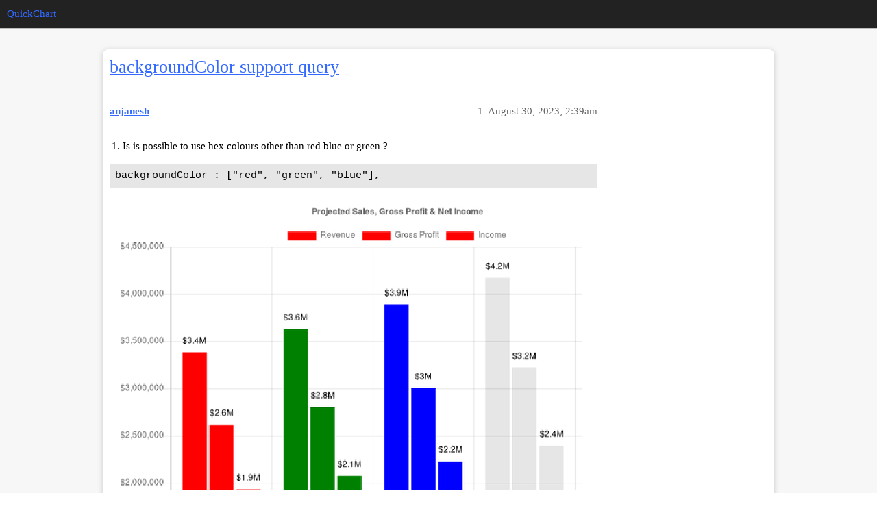

--- FILE ---
content_type: text/html; charset=utf-8
request_url: https://community.quickchart.io/t/backgroundcolor-support-query/369
body_size: 3494
content:
<!DOCTYPE html>
<html lang="en">
  <head>
    <meta charset="utf-8">
    <title>backgroundColor support query - QuickChart</title>
    <meta name="description" content="Is is possible to use hex colours other than red blue or green ?

backgroundColor : [&amp;quot;red&amp;quot;, &amp;quot;green&amp;quot;, &amp;quot;blue&amp;quot;],

  

How do I get the colours to be red, blue, blue per graph column ? 
In this case it has all bars per coul&amp;hellip;">
    <meta name="generator" content="Discourse 3.1.0.beta4 - https://github.com/discourse/discourse version c57f423083997b7e91cddfaf908c82d49b81e7df">
<link rel="icon" type="image/png" href="https://community.quickchart.io/uploads/default/optimized/1X/4de6ad6176ab512e0ef055c72a1c7157f68b551e_2_32x32.png">
<link rel="apple-touch-icon" type="image/png" href="https://community.quickchart.io/uploads/default/optimized/1X/4de6ad6176ab512e0ef055c72a1c7157f68b551e_2_180x180.png">
<meta name="theme-color" media="(prefers-color-scheme: light)" content="#222222">
<meta name="theme-color" media="(prefers-color-scheme: dark)" content="#111111">

<meta name="viewport" content="width=device-width, initial-scale=1.0, minimum-scale=1.0, user-scalable=yes, viewport-fit=cover">
<link rel="canonical" href="https://community.quickchart.io/t/backgroundcolor-support-query/369" />

<link rel="search" type="application/opensearchdescription+xml" href="https://community.quickchart.io/opensearch.xml" title="QuickChart Search">

    <link href="/stylesheets/color_definitions_wcag-light_2_4_4682f18ef9fb154a39ee313f58786a76b4a3d9e4.css?__ws=community.quickchart.io" media="all" rel="stylesheet" class="light-scheme"/><link href="/stylesheets/color_definitions_dark_1_4_ea6992a44fec44425e38d0c8a7a2b9ec94dd5d33.css?__ws=community.quickchart.io" media="(prefers-color-scheme: dark)" rel="stylesheet" class="dark-scheme"/>

  <link href="/stylesheets/desktop_a058317fe2a5e8d9fe6f74fbeaf79cb9b5bfad30.css?__ws=community.quickchart.io" media="all" rel="stylesheet" data-target="desktop"  />



  <link href="/stylesheets/discourse-details_a058317fe2a5e8d9fe6f74fbeaf79cb9b5bfad30.css?__ws=community.quickchart.io" media="all" rel="stylesheet" data-target="discourse-details"  />
  <link href="/stylesheets/discourse-lazy-videos_a058317fe2a5e8d9fe6f74fbeaf79cb9b5bfad30.css?__ws=community.quickchart.io" media="all" rel="stylesheet" data-target="discourse-lazy-videos"  />
  <link href="/stylesheets/discourse-local-dates_a058317fe2a5e8d9fe6f74fbeaf79cb9b5bfad30.css?__ws=community.quickchart.io" media="all" rel="stylesheet" data-target="discourse-local-dates"  />
  <link href="/stylesheets/discourse-narrative-bot_a058317fe2a5e8d9fe6f74fbeaf79cb9b5bfad30.css?__ws=community.quickchart.io" media="all" rel="stylesheet" data-target="discourse-narrative-bot"  />
  <link href="/stylesheets/discourse-presence_a058317fe2a5e8d9fe6f74fbeaf79cb9b5bfad30.css?__ws=community.quickchart.io" media="all" rel="stylesheet" data-target="discourse-presence"  />
  <link href="/stylesheets/docker_manager_a058317fe2a5e8d9fe6f74fbeaf79cb9b5bfad30.css?__ws=community.quickchart.io" media="all" rel="stylesheet" data-target="docker_manager"  />
  <link href="/stylesheets/poll_a058317fe2a5e8d9fe6f74fbeaf79cb9b5bfad30.css?__ws=community.quickchart.io" media="all" rel="stylesheet" data-target="poll"  />
  <link href="/stylesheets/poll_desktop_a058317fe2a5e8d9fe6f74fbeaf79cb9b5bfad30.css?__ws=community.quickchart.io" media="all" rel="stylesheet" data-target="poll_desktop"  />

  <link href="/stylesheets/desktop_theme_4_dde575dd7be95974307ee5c7fde95d8f2df0fbf5.css?__ws=community.quickchart.io" media="all" rel="stylesheet" data-target="desktop_theme" data-theme-id="4" data-theme-name="graceful"/>

    
    
        <link rel="alternate nofollow" type="application/rss+xml" title="RSS feed of &#39;backgroundColor support query&#39;" href="https://community.quickchart.io/t/backgroundcolor-support-query/369.rss" />
    <meta property="og:site_name" content="QuickChart" />
<meta property="og:type" content="website" />
<meta name="twitter:card" content="summary" />
<meta name="twitter:image" content="https://quickchart-discourse.s3.dualstack.us-east-1.amazonaws.com/uploads/original/1X/b507c25de52f1cd42a4381b47979a2a19ed0ea4d.png" />
<meta property="og:image" content="https://quickchart-discourse.s3.dualstack.us-east-1.amazonaws.com/uploads/original/1X/b507c25de52f1cd42a4381b47979a2a19ed0ea4d.png" />
<meta property="og:url" content="https://community.quickchart.io/t/backgroundcolor-support-query/369" />
<meta name="twitter:url" content="https://community.quickchart.io/t/backgroundcolor-support-query/369" />
<meta property="og:title" content="backgroundColor support query" />
<meta name="twitter:title" content="backgroundColor support query" />
<meta property="og:description" content="Is is possible to use hex colours other than red blue or green ?  backgroundColor : [&quot;red&quot;, &quot;green&quot;, &quot;blue&quot;],      How do I get the colours to be red, blue, blue per graph column ?  In this case it has all bars per coulmn the same colour." />
<meta name="twitter:description" content="Is is possible to use hex colours other than red blue or green ?  backgroundColor : [&quot;red&quot;, &quot;green&quot;, &quot;blue&quot;],      How do I get the colours to be red, blue, blue per graph column ?  In this case it has all bars per coulmn the same colour." />
<meta name="twitter:label1" value="Reading time" />
<meta name="twitter:data1" value="1 mins 🕑" />
<meta name="twitter:label2" value="Likes" />
<meta name="twitter:data2" value="2 ❤" />
<meta property="article:published_time" content="2023-08-30T02:39:21+00:00" />
<meta property="og:ignore_canonical" content="true" />


    
  </head>
  <body class="crawler ">
    <div class="background-container"></div>
    <header>
  <a href="/">
    QuickChart
  </a>
</header>

    <div id="main-outlet" class="wrap" role="main">
        <div id="topic-title">
    <h1>
      <a href="/t/backgroundcolor-support-query/369">backgroundColor support query</a>
    </h1>


  </div>

  

    <div itemscope itemtype='http://schema.org/DiscussionForumPosting'>
      <meta itemprop='headline' content='backgroundColor support query'>
        <meta itemprop='articleSection' content='Uncategorized'>
      <meta itemprop='keywords' content=''>
      <div itemprop='publisher' itemscope itemtype="http://schema.org/Organization">
        <meta itemprop='name' content='Alioth LLC d/b/a QuickChart'>
          <div itemprop='logo' itemscope itemtype="http://schema.org/ImageObject">
            <meta itemprop='url' content='https://community.quickchart.io/uploads/default/original/1X/081829cf8cc5604b8f65c44d640cbed80bfc3e9c.png'>
          </div>
      </div>

          <div id='post_1'  class='topic-body crawler-post'>
            <div class='crawler-post-meta'>
              <span class="creator" itemprop="author" itemscope itemtype="http://schema.org/Person">
                <a itemprop="url" href='https://community.quickchart.io/u/anjanesh'><span itemprop='name'>anjanesh</span></a>
                
              </span>

              <link itemprop="mainEntityOfPage" href="https://community.quickchart.io/t/backgroundcolor-support-query/369">

                <link itemprop="image" href="//quickchart-discourse.s3.dualstack.us-east-1.amazonaws.com/uploads/original/1X/b507c25de52f1cd42a4381b47979a2a19ed0ea4d.png">

              <span class="crawler-post-infos">
                  <time itemprop='datePublished' datetime='2023-08-30T02:39:21Z' class='post-time'>
                    August 30, 2023,  2:39am
                  </time>
                  <meta itemprop='dateModified' content='2023-08-30T02:51:43Z'>
              <span itemprop='position'>1</span>
              </span>
            </div>
            <div class='post' itemprop='articleBody'>
              <ol>
<li>Is is possible to use hex colours other than red blue or green ?</li>
</ol>
<pre><code class="lang-auto">backgroundColor : ["red", "green", "blue"],
</code></pre>
<p><div class="lightbox-wrapper"><a class="lightbox" href="//quickchart-discourse.s3.dualstack.us-east-1.amazonaws.com/uploads/original/1X/b507c25de52f1cd42a4381b47979a2a19ed0ea4d.png" data-download-href="/uploads/short-url/pPt2ROsvhfnMKC3s90WH0pWVDHf.png?dl=1" title="image" rel="noopener nofollow ugc"><img src="//quickchart-discourse.s3.dualstack.us-east-1.amazonaws.com/uploads/optimized/1X/b507c25de52f1cd42a4381b47979a2a19ed0ea4d_2_690x425.png" alt="image" data-base62-sha1="pPt2ROsvhfnMKC3s90WH0pWVDHf" width="690" height="425" srcset="//quickchart-discourse.s3.dualstack.us-east-1.amazonaws.com/uploads/optimized/1X/b507c25de52f1cd42a4381b47979a2a19ed0ea4d_2_690x425.png, //quickchart-discourse.s3.dualstack.us-east-1.amazonaws.com/uploads/original/1X/b507c25de52f1cd42a4381b47979a2a19ed0ea4d.png 1.5x, //quickchart-discourse.s3.dualstack.us-east-1.amazonaws.com/uploads/original/1X/b507c25de52f1cd42a4381b47979a2a19ed0ea4d.png 2x" data-dominant-color="DEDBE4"><div class="meta">
<svg class="fa d-icon d-icon-far-image svg-icon" aria-hidden="true"><use href="#far-image"></use></svg><span class="filename">image</span><span class="informations">870×537 30.9 KB</span><svg class="fa d-icon d-icon-discourse-expand svg-icon" aria-hidden="true"><use href="#discourse-expand"></use></svg>
</div></a></div></p>
<ol start="2">
<li>How do I get the colours to be red, blue, blue per graph column ?<br>
In this case it has all bars per coulmn the same colour.</li>
</ol>
            </div>

            <div itemprop="interactionStatistic" itemscope itemtype="http://schema.org/InteractionCounter">
              <meta itemprop="interactionType" content="http://schema.org/LikeAction"/>
              <meta itemprop="userInteractionCount" content="0" />
              <span class='post-likes'></span>
            </div>

            <div itemprop="interactionStatistic" itemscope itemtype="http://schema.org/InteractionCounter">
                <meta itemprop="interactionType" content="http://schema.org/CommentAction"/>
                <meta itemprop="userInteractionCount" content="0" />
              </div>

          </div>
          <div id='post_2' itemprop='comment' itemscope itemtype='http://schema.org/Comment' class='topic-body crawler-post'>
            <div class='crawler-post-meta'>
              <span class="creator" itemprop="author" itemscope itemtype="http://schema.org/Person">
                <a itemprop="url" href='https://community.quickchart.io/u/ian'><span itemprop='name'>ian</span></a>
                
              </span>

              <link itemprop="mainEntityOfPage" href="https://community.quickchart.io/t/backgroundcolor-support-query/369">

                <link itemprop="image" href="//quickchart-discourse.s3.dualstack.us-east-1.amazonaws.com/uploads/original/1X/b0badd04e46e02ddf2c275a5e369bd9dd4974bb7.png">

              <span class="crawler-post-infos">
                  <time itemprop='datePublished' datetime='2023-08-31T03:38:53Z' class='post-time'>
                    August 31, 2023,  3:38am
                  </time>
                  <meta itemprop='dateModified' content='2023-08-31T03:38:53Z'>
              <span itemprop='position'>2</span>
              </span>
            </div>
            <div class='post' itemprop='text'>
              <p>Hi <a class="mention" href="/u/anjanesh">@anjanesh</a>,</p>
<p>Yes, you can use hex colors instead of color names.  You should just be able to replace those values.</p>
<p>To set colors per series, you should break your data into multiple datasets.</p>
<p><a href="https://quickchart.io/sandbox/#%7B%22chart%22%3A%22%7B%5Cn%20%20type%3A%20'bar'%2C%5Cn%20%20data%3A%20%7B%5Cn%20%20%20%20labels%3A%20%5B'Q1'%2C%20'Q2'%2C%20'Q3'%2C%20'Q4'%5D%2C%5Cn%20%20%20%20datasets%3A%20%5B%7B%5Cn%20%20%20%20%20%20label%3A%20'Data%201'%2C%5Cn%20%20%20%20%20%20backgroundColor%3A%20'red'%2C%5Cn%20%20%20%20%20%20data%3A%20%5B50%2C%2060%2C%2070%2C%20180%5D%5Cn%20%20%20%20%7D%2C%20%7B%5Cn%20%20%20%20%20%20label%3A%20'Data%202'%2C%5Cn%20%20%20%20%20%20backgroundColor%3A%20'green'%2C%5Cn%20%20%20%20%20%20data%3A%20%5B100%2C%20200%2C%20300%2C%20400%5D%5Cn%20%20%20%20%7D%2C%20%7B%5Cn%20%20%20%20%20%20label%3A%20'Data%203'%2C%5Cn%20%20%20%20%20%20backgroundColor%3A%20'blue'%2C%5Cn%20%20%20%20%20%20data%3A%20%5B150%2C%20250%2C%20350%2C%20450%5D%5Cn%20%20%20%20%7D%5D%5Cn%20%20%7D%5Cn%7D%5Cn%22%2C%22width%22%3A500%2C%22height%22%3A300%2C%22version%22%3A%222%22%2C%22backgroundColor%22%3A%22%23fff%22%7D">Here’s an example</a>:</p>
<pre><code class="lang-js">{
  type: 'bar',
  data: {
    labels: ['Q1', 'Q2', 'Q3', 'Q4'],
    datasets: [{
      label: 'Data 1',
      backgroundColor: 'red',
      data: [50, 60, 70, 180]
    }, {
      label: 'Data 2',
      backgroundColor: 'green',
      data: [100, 200, 300, 400]
    }, {
      label: 'Data 3',
      backgroundColor: 'blue',
      data: [150, 250, 350, 450]
    }]
  }
}
</code></pre>
<p><div class="lightbox-wrapper"><a class="lightbox" href="//quickchart-discourse.s3.dualstack.us-east-1.amazonaws.com/uploads/original/1X/b0badd04e46e02ddf2c275a5e369bd9dd4974bb7.png" data-download-href="/uploads/short-url/pdqo2i0KFV2SAPoPBTwP7umHLXF.png?dl=1" title="chart with colored series"><img src="//quickchart-discourse.s3.dualstack.us-east-1.amazonaws.com/uploads/optimized/1X/b0badd04e46e02ddf2c275a5e369bd9dd4974bb7_2_517x309.png" alt="chart with colored series" data-base62-sha1="pdqo2i0KFV2SAPoPBTwP7umHLXF" width="517" height="309" srcset="//quickchart-discourse.s3.dualstack.us-east-1.amazonaws.com/uploads/optimized/1X/b0badd04e46e02ddf2c275a5e369bd9dd4974bb7_2_517x309.png, //quickchart-discourse.s3.dualstack.us-east-1.amazonaws.com/uploads/optimized/1X/b0badd04e46e02ddf2c275a5e369bd9dd4974bb7_2_775x463.png 1.5x, //quickchart-discourse.s3.dualstack.us-east-1.amazonaws.com/uploads/original/1X/b0badd04e46e02ddf2c275a5e369bd9dd4974bb7.png 2x" data-dominant-color="243474"><div class="meta">
<svg class="fa d-icon d-icon-far-image svg-icon" aria-hidden="true"><use href="#far-image"></use></svg><span class="filename">chart with colored series</span><span class="informations">1000×600 41.5 KB</span><svg class="fa d-icon d-icon-discourse-expand svg-icon" aria-hidden="true"><use href="#discourse-expand"></use></svg>
</div></a></div></p>
            </div>

            <div itemprop="interactionStatistic" itemscope itemtype="http://schema.org/InteractionCounter">
              <meta itemprop="interactionType" content="http://schema.org/LikeAction"/>
              <meta itemprop="userInteractionCount" content="1" />
              <span class='post-likes'>1 Like</span>
            </div>

            <div itemprop="interactionStatistic" itemscope itemtype="http://schema.org/InteractionCounter">
                <meta itemprop="interactionType" content="http://schema.org/CommentAction"/>
                <meta itemprop="userInteractionCount" content="0" />
              </div>

          </div>
          <div id='post_3' itemprop='comment' itemscope itemtype='http://schema.org/Comment' class='topic-body crawler-post'>
            <div class='crawler-post-meta'>
              <span class="creator" itemprop="author" itemscope itemtype="http://schema.org/Person">
                <a itemprop="url" href='https://community.quickchart.io/u/anjanesh'><span itemprop='name'>anjanesh</span></a>
                
              </span>

              <link itemprop="mainEntityOfPage" href="https://community.quickchart.io/t/backgroundcolor-support-query/369">

                <link itemprop="image" href="//quickchart-discourse.s3.dualstack.us-east-1.amazonaws.com/uploads/original/1X/98a5d36bae61ba7a6ca6227af5d72855cc549386.png">

              <span class="crawler-post-infos">
                  <time itemprop='datePublished' datetime='2023-08-31T14:39:25Z' class='post-time'>
                    August 31, 2023,  2:39pm
                  </time>
                  <meta itemprop='dateModified' content='2023-08-31T14:39:25Z'>
              <span itemprop='position'>3</span>
              </span>
            </div>
            <div class='post' itemprop='text'>
              <p>This library is awesome - I managed to get this done (had to give different JavaScript based on a PHP condition)</p>
<p><div class="lightbox-wrapper"><a class="lightbox" href="//quickchart-discourse.s3.dualstack.us-east-1.amazonaws.com/uploads/original/1X/98a5d36bae61ba7a6ca6227af5d72855cc549386.png" data-download-href="/uploads/short-url/lMnR3C1D5KlWOt4DOGRIC37t7My.png?dl=1" title="image" rel="noopener nofollow ugc"><img src="//quickchart-discourse.s3.dualstack.us-east-1.amazonaws.com/uploads/optimized/1X/98a5d36bae61ba7a6ca6227af5d72855cc549386_2_690x472.png" alt="image" data-base62-sha1="lMnR3C1D5KlWOt4DOGRIC37t7My" width="690" height="472" srcset="//quickchart-discourse.s3.dualstack.us-east-1.amazonaws.com/uploads/optimized/1X/98a5d36bae61ba7a6ca6227af5d72855cc549386_2_690x472.png, //quickchart-discourse.s3.dualstack.us-east-1.amazonaws.com/uploads/original/1X/98a5d36bae61ba7a6ca6227af5d72855cc549386.png 1.5x, //quickchart-discourse.s3.dualstack.us-east-1.amazonaws.com/uploads/original/1X/98a5d36bae61ba7a6ca6227af5d72855cc549386.png 2x" data-dominant-color="E8E5E2"><div class="meta">
<svg class="fa d-icon d-icon-far-image svg-icon" aria-hidden="true"><use href="#far-image"></use></svg><span class="filename">image</span><span class="informations">893×612 34.4 KB</span><svg class="fa d-icon d-icon-discourse-expand svg-icon" aria-hidden="true"><use href="#discourse-expand"></use></svg>
</div></a></div></p>
            </div>

            <div itemprop="interactionStatistic" itemscope itemtype="http://schema.org/InteractionCounter">
              <meta itemprop="interactionType" content="http://schema.org/LikeAction"/>
              <meta itemprop="userInteractionCount" content="1" />
              <span class='post-likes'>1 Like</span>
            </div>

            <div itemprop="interactionStatistic" itemscope itemtype="http://schema.org/InteractionCounter">
                <meta itemprop="interactionType" content="http://schema.org/CommentAction"/>
                <meta itemprop="userInteractionCount" content="0" />
              </div>

          </div>
    </div>






    </div>
    <footer class="container wrap">
  <nav class='crawler-nav'>
    <ul>
      <li itemscope itemtype='http://schema.org/SiteNavigationElement'>
        <span itemprop='name'>
          <a href='/' itemprop="url">Home </a>
        </span>
      </li>
      <li itemscope itemtype='http://schema.org/SiteNavigationElement'>
        <span itemprop='name'>
          <a href='/categories' itemprop="url">Categories </a>
        </span>
      </li>
      <li itemscope itemtype='http://schema.org/SiteNavigationElement'>
        <span itemprop='name'>
          <a href='/guidelines' itemprop="url">FAQ/Guidelines </a>
        </span>
      </li>
      <li itemscope itemtype='http://schema.org/SiteNavigationElement'>
        <span itemprop='name'>
          <a href='/tos' itemprop="url">Terms of Service </a>
        </span>
      </li>
      <li itemscope itemtype='http://schema.org/SiteNavigationElement'>
        <span itemprop='name'>
          <a href='/privacy' itemprop="url">Privacy Policy </a>
        </span>
      </li>
    </ul>
  </nav>
  <p class='powered-by-link'>Powered by <a href="https://www.discourse.org">Discourse</a>, best viewed with JavaScript enabled</p>
</footer>

    
    
  </body>
  
</html>


--- FILE ---
content_type: text/css
request_url: https://community.quickchart.io/stylesheets/color_definitions_wcag-light_2_4_4682f18ef9fb154a39ee313f58786a76b4a3d9e4.css?__ws=community.quickchart.io
body_size: 2214
content:
:root{--scheme-type: light;--primary: #000000;--secondary: #ffffff;--tertiary: #3369FF;--quaternary: #3369FF;--header_background: #222222;--header_primary: #ffffff;--highlight: #3369FF;--danger: #BB1122;--success: #3d854d;--love: #9D256B;--d-selected: #e6e6e6;--d-hover: #f0f0f0;--always-black-rgb: 0, 0, 0;--primary-rgb: 0, 0, 0;--primary-low-rgb: 230, 230, 230;--primary-very-low-rgb: 247, 247, 247;--secondary-rgb: 255, 255, 255;--header_background-rgb: 34, 34, 34;--tertiary-rgb: 51, 105, 255;--highlight-rgb: 51, 105, 255;--primary-very-low: #f7f7f7;--primary-low: #e6e6e6;--primary-low-mid: #909090;--primary-medium: #696969;--primary-high: #4d4d4d;--primary-very-high: #262626;--primary-50: #f7f7f7;--primary-100: #f0f0f0;--primary-200: #e6e6e6;--primary-300: #cccccc;--primary-400: #b3b3b3;--primary-500: #999999;--primary-600: gray;--primary-700: #616161;--primary-800: #4d4d4d;--primary-900: #262626;--header_primary-low: rgb(87, 87, 87);--header_primary-low-mid: rgb(153, 153, 153);--header_primary-medium: rgb(190, 190, 190);--header_primary-high: rgb(214, 214, 214);--header_primary-very-high: rgb(242, 242, 242);--secondary-low: #4d4d4d;--secondary-medium: gray;--secondary-high: #a6a6a6;--secondary-very-high: #ededed;--tertiary-very-low: #ebf0ff;--tertiary-low: #e0e9ff;--tertiary-medium: #99b4ff;--tertiary-high: #5c87ff;--tertiary-hover: #003de6;--tertiary-50: #ebf0ff;--tertiary-100: #e7edff;--tertiary-200: #e4ecff;--tertiary-300: #e0e9ff;--tertiary-400: #cad8ff;--tertiary-500: #b4c8ff;--tertiary-600: #99b4ff;--tertiary-700: #85a5ff;--tertiary-800: #7096ff;--tertiary-900: #5c87ff;--quaternary-low: #c2d2ff;--highlight-bg: #c2d2ff;--highlight-low: #e0e9ff;--highlight-medium: #e0e9ff;--highlight-high: #0036E6;--danger-low: #fbd5d9;--danger-low-mid: rgba(242, 115, 128, 0.7);--danger-medium: #ed3b4d;--danger-hover: #960e1b;--success-low: #d4ebd9;--success-medium: #93cda0;--success-hover: #316a3e;--love-low: #f6d9ea;--wiki: green;--blend-primary-secondary-5: rgb(249, 249, 249);--primary-med-or-secondary-med: #696969;--primary-med-or-secondary-high: #696969;--primary-high-or-secondary-low: #4d4d4d;--primary-low-mid-or-secondary-high: #909090;--primary-low-mid-or-secondary-low: #909090;--primary-or-primary-low-mid: #000000;--highlight-low-or-medium: #e0e9ff;--tertiary-or-tertiary-low: #3369FF;--tertiary-low-or-tertiary-high: #e0e9ff;--tertiary-med-or-tertiary: #99b4ff;--secondary-or-primary: #ffffff;--tertiary-or-white: #3369FF;--facebook-or-white: #1877f2;--twitter-or-white: #1da1f2;--hljs-comment: #998;--hljs-number: #099;--hljs-string: #d14;--hljs-literal: #458;--hljs-tag: #000080;--hljs-attribute: #008080;--hljs-symbol: #990073;--hljs-bg: #f8f8f8;--hljs-builtin-name: #5c87ff;--google: #ffffff;--google-hover: #f2f2f2;--instagram: #e1306c;--instagram-hover: #ac194b;--facebook: #1877f2;--facebook-hover: #0a54b3;--cas: #70ba61;--twitter: #1da1f2;--twitter-hover: #0c85d0;--github: #100e0f;--github-hover: #463e42;--discord: #7289da;--discord-hover: #4a67cf;--gold: rgb(231, 195, 0);--silver: #c0c0c0;--bronze: #cd7f32}:root{--chat-skeleton-animation-rgb: 247, 247, 247}:root{--gf-primary-very-low-or-primary-low: #f7f7f7;--gf-header-bg-rgb: 34, 34, 34;--gf-primary-low-or-low-mid: #e6e6e6}::placeholder{color:var(--primary-medium);opacity:1}html.discourse-no-touch .btn-default:not(.btn-flat,.btn-danger,.btn-primary).btn-default .d-icon,html.discourse-no-touch .btn-icon:not(.btn-flat,.btn-danger,.btn-primary).btn-default .d-icon{color:var(--primary-medium)}html.discourse-no-touch .btn-default:not(.btn-flat,.btn-danger,.btn-primary):hover .d-icon,html.discourse-no-touch .btn-default:not(.btn-flat,.btn-danger,.btn-primary).btn-hover .d-icon,html.discourse-no-touch .btn-default:not(.btn-flat,.btn-danger,.btn-primary):focus .d-icon,html.discourse-no-touch .btn-icon:not(.btn-flat,.btn-danger,.btn-primary):hover .d-icon,html.discourse-no-touch .btn-icon:not(.btn-flat,.btn-danger,.btn-primary).btn-hover .d-icon,html.discourse-no-touch .btn-icon:not(.btn-flat,.btn-danger,.btn-primary):focus .d-icon{color:var(--secondary)}html.discourse-no-touch .btn-primary .d-icon{color:var(--secondary)}html.discourse-no-touch .btn-icon.ok .d-icon,html.discourse-no-touch .btn-icon.cancel .d-icon,html.discourse-no-touch .btn-danger:not(.btn-flat) .d-icon{color:var(--secondary)}html.discourse-no-touch .btn-flat.delete.d-hover{background:var(--danger)}html.discourse-no-touch .menu-links-header .btn-icon:hover .d-icon{color:var(--primary)}html.discourse-no-touch .select-kit.single-select .select-kit-header:focus{border-color:var(--primary-medium)}html .nav-pills>li>a:not(.active):hover{background:var(--tertiary-low);color:var(--primary)}html #reply-control .reply-to .reply-details .d-icon{opacity:1;color:var(--primary-low-mid)}html .d-editor-button-bar .btn-icon.btn-default .d-icon{color:var(--primary-low-mid)}.discourse-no-touch html .d-editor-button-bar .btn-icon.btn-default .d-icon:hover{color:var(--secondary)}html .menu-panel li a.widget-link:hover,html .menu-panel li a.widget-link:focus,html .menu-panel li.heading a.widget-link:hover,html .menu-panel li.heading a.widget-link:focus{color:var(--primary);background-color:var(--highlight-medium)}html .menu-panel li a.widget-link:hover .d-icon,html .menu-panel li a.widget-link:focus .d-icon,html .menu-panel li.heading a.widget-link:hover .d-icon,html .menu-panel li.heading a.widget-link:focus .d-icon{color:var(--primary)}html div.menu-links-header button:hover,html div.menu-links-header button:focus{background:var(--tertiary-high)}html .menu-panel .panel-body-bottom .btn:hover .d-icon{color:var(--primary)}html .d-header-icons .d-icon{color:var(--primary-low-mid)}html .d-header-icons .icon:hover .d-icon,html .d-header-icons .icon:focus .d-icon{color:var(--primary-high)}html .d-header-icons .unread-notifications{background:var(--tertiary)}html .extra-info-wrapper{--header_primary-high: var(--header_primary)}html table th{color:var(--primary-high)}html .heatmap-high,html .heatmap-high a,html .heatmap-med,html .heatmap-med a,html .heatmap-low,html .heatmap-low a{color:var(--primary-medium) !important}html .badge-notification{background:var(--primary-medium)}html .badge-notification.unread-posts{background:var(--tertiary)}html .select-kit.dropdown-select-box.period-chooser .period-chooser-header h2.selected-name .top-date-string,html .select-kit.dropdown-select-box.period-chooser .period-chooser-row .top-date-string{color:var(--primary-high)}html .topic-list .posters a:first-child .avatar.latest:not(.single){box-shadow:0 0 0 2px var(--tertiary)}html .discourse-no-touch .topic-body .actions .fade-out{opacity:1}html .topic-body .reply-to-tab{color:var(--primary-medium)}html .topic-body .reply-to-tab .d-icon{color:var(--primary-low-mid)}html .timeline-container .topic-timeline .timeline-scrollarea{border-color:var(--primary-low-mid)}html .timeline-container .topic-timeline .timeline-handle{background:var(--primary-low-mid)}html .topic-map h4{color:var(--primary)}html .quote-controls,html .quote-controls .d-icon{color:var(--primary-medium)}html blockquote a,html blockquote a:visited{color:var(--tertiary)}html .meta .d-icon+.filename,html .meta .informations{color:var(--secondary)}html #topic-footer-buttons .bookmark.bookmarked:hover .d-icon-bookmark{color:var(--secondary)}html .gap{color:var(--primary-medium)}html .badge-notification.clicks{color:var(--primary-high)}html .topic-map{background:rgba(0,0,0,0)}html .topic-admin-menu-button-container .btn .d-icon,html .timeline-controls .btn .d-icon{color:var(--primary-medium)}html nav.post-controls .actions button.create,html nav.post-controls .actions button.create .d-icon{color:var(--primary-high-or-secondary-low)}html nav.post-controls .actions button.d-hover,html nav.post-controls .actions button:focus,html nav.post-controls .actions button:active{background:var(--primary-medium);color:var(--secondary)}html nav.post-controls .actions button.d-hover .d-icon,html nav.post-controls .actions button:focus .d-icon,html nav.post-controls .actions button:active .d-icon{color:var(--secondary)}html nav.post-controls .actions button.delete.d-hover,html nav.post-controls .actions button.delete:hover,html nav.post-controls .actions button.delete:focus{background:var(--danger);color:var(--secondary)}html nav.post-controls .actions button.delete.d-hover .d-icon,html nav.post-controls .actions button.delete:hover .d-icon,html nav.post-controls .actions button.delete:focus .d-icon{color:var(--secondary)}html nav.post-controls .actions button.bookmark.bookmarked .d-icon{color:var(--tertiary)}html nav.post-controls .actions button.bookmark.bookmarked.d-hover .d-icon{color:var(--tertiary-medium)}html nav.post-controls .actions .double-button .button-count{color:var(--primary-medium)}html nav.post-controls .actions .double-button:hover button,html nav.post-controls .actions .double-button:hover .d-icon,html nav.post-controls .actions .double-button:hover button.has-like .d-icon{color:var(--love)}html nav.post-controls .show-replies{color:var(--primary-medium)}html nav.post-controls .show-replies:hover,html nav.post-controls .show-replies:focus{color:var(--secondary);background:var(--primary-medium)}html nav.post-controls .show-replies:hover .d-icon,html nav.post-controls .show-replies:focus .d-icon{color:var(--secondary)}html .list-cell,html .table-heading,html .category-list td,html .category-list th{color:var(--primary-medium)}html .admin-controls .nav-pills>li>a:not(.active):hover{background:var(--primary-medium);color:var(--secondary)}html .cooked mark,html .d-editor-preview mark{background-color:#ff0}.no-touch .chat-messages-container .chat-message:hover .chat-message-react-btn:hover .d-icon{color:var(--primary) !important}.sidebar-wrapper .sidebar-sections .sidebar-section-link-suffix.icon.unread svg{color:var(--tertiary)}:root{--font-family: Helvetica, Arial, sans-serif}:root{--heading-font-family: Helvetica, Arial, sans-serif}

/*# sourceMappingURL=color_definitions_wcag-light_2_4_4682f18ef9fb154a39ee313f58786a76b4a3d9e4.css.map?__ws=community.quickchart.io */


--- FILE ---
content_type: text/css
request_url: https://community.quickchart.io/stylesheets/discourse-narrative-bot_a058317fe2a5e8d9fe6f74fbeaf79cb9b5bfad30.css?__ws=community.quickchart.io
body_size: -54
content:
article[data-user-id="-2"] div.cooked iframe{border:0}

/*# sourceMappingURL=discourse-narrative-bot_a058317fe2a5e8d9fe6f74fbeaf79cb9b5bfad30.css.map?__ws=community.quickchart.io */
